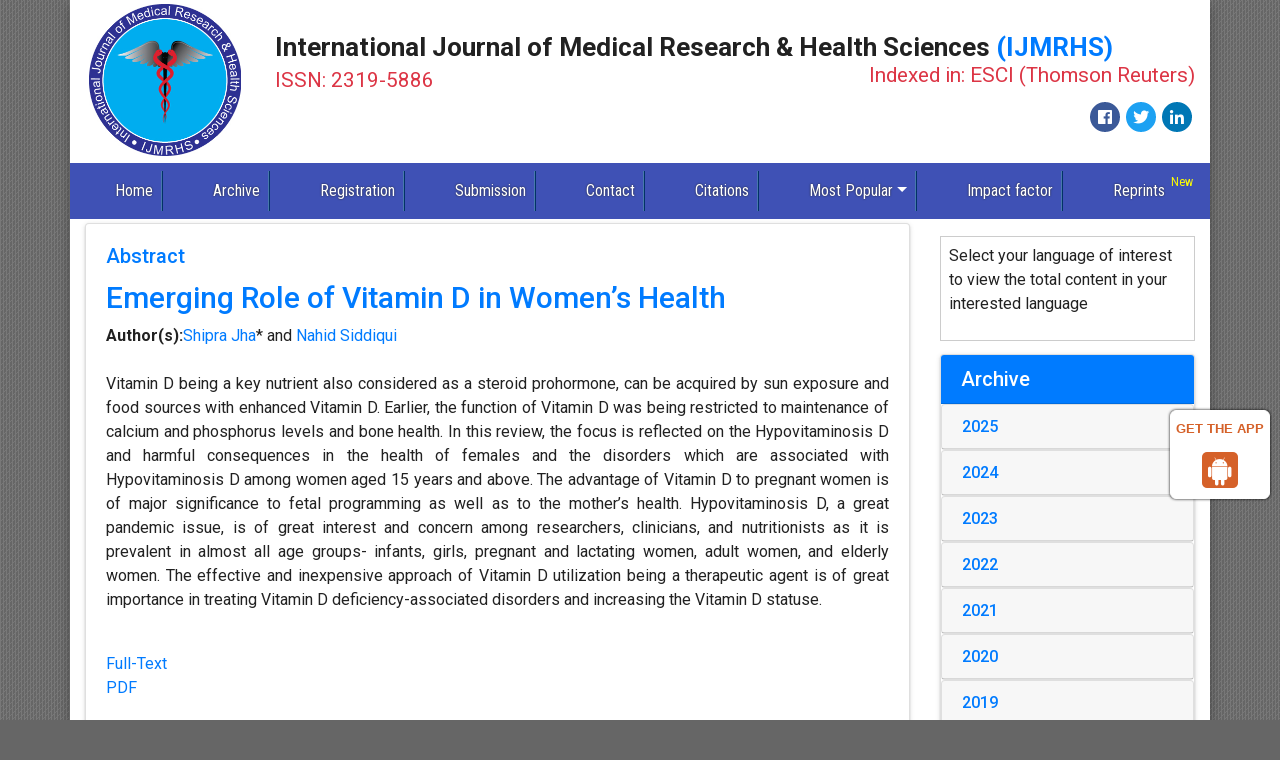

--- FILE ---
content_type: text/html; charset=UTF-8
request_url: https://www.ijmrhs.com/abstract/emerging-role-of-vitamin-d-in-womenrsquos-health-71682.html
body_size: 8052
content:
	<!DOCTYPE html>
<html lang="en">
<head>
<meta charset="utf-8">
<meta name="viewport" content="width=device-width, initial-scale=1, shrink-to-fit=no">
<meta http-equiv="x-ua-compatible" content="ie=edge">
<!-- Bootstrap CSS -->
<link rel="stylesheet" href="https://stackpath.bootstrapcdn.com/bootstrap/4.4.1/css/bootstrap.min.css">
<link rel="canonical" href="https://www.ijmrhs.com/abstract/emerging-role-of-vitamin-d-in-womenrsquos-health-71682.html">
<link rel="alternate" href="https://www.ijmrhs.com/abstract/emerging-role-of-vitamin-d-in-womenrsquos-health-71682.html" hreflang="en"/>
<meta http-equiv="Content-Type" content="text/html; charset=iso-8859-1">
<meta name="ROBOTS" content="INDEX,FOLLOW">
<meta name="googlebot" content="INDEX,FOLLOW">
<link href="https://fonts.googleapis.com/css?family=Roboto:100,100i,300,300i,400,400i,500,500i,700,700i,900,900i&amp;subset=cyrillic,cyrillic-ext,greek,greek-ext,latin-ext,vietnamese" rel="stylesheet">
<link href="https://fonts.googleapis.com/css?family=Roboto+Condensed:300,300i,400,400i,700,700i&amp;subset=cyrillic,cyrillic-ext,greek,greek-ext,latin-ext,vietnamese" rel="stylesheet">
<link rel="stylesheet" href="https://use.fontawesome.com/releases/v5.2.0/css/all.css">
<link rel="stylesheet" href="https://cdnjs.cloudflare.com/ajax/libs/font-awesome/4.7.0/css/font-awesome.min.css" />
<link rel="stylesheet" href="https://www.ijmrhs.com/css/global.css">
<link rel="stylesheet" href="https://www.ijmrhs.com/css/styles.css">
<!--<script>
  (function(i,s,o,g,r,a,m){i['GoogleAnalyticsObject']=r;i[r]=i[r]||function(){
  (i[r].q=i[r].q||[]).push(arguments)},i[r].l=1*new Date();a=s.createElement(o),
  m=s.getElementsByTagName(o)[0];a.async=1;a.src=g;m.parentNode.insertBefore(a,m)
  })(window,document,'script','//www.google-analytics.com/analytics.js','ga');

  ga('create', 'UA-89951841-2', 'www.ijmrhs.com');
  ga('send', 'pageview');

</script>-->
<!-- Google tag (gtag.js) -->
<script async src="https://www.googletagmanager.com/gtag/js?id=G-RJHB7X5SMP" type="5f187c457cf6aa88c2bace88-text/javascript"></script>
<script type="5f187c457cf6aa88c2bace88-text/javascript">
  window.dataLayer = window.dataLayer || [];
  function gtag(){dataLayer.push(arguments);}
  gtag('js', new Date());

  gtag('config', 'G-RJHB7X5SMP');
</script>

<script type="application/ld+json">
{
  "@context": "https://schema.org",
  "@type": "Organization",
  "url": "https://www.ijmrhs.com/",
  "logo": "https://www.ijmrhs.com/images/ijmrhslogo.jpg"
}
</script>
<style>
#target {position: absolute; top: 110px;}
</style> 

<meta name="google-site-verification" content="F32kcwbh3GH1HaIDYVkM9Fm-NGphTa4FF8NT1xgH9cI" />
<!--Get The App Icon-->
<div id="target">
<div><p>GET THE APP</p></div>
<a href="https://play.google.com/store/apps/details?id=com.journals.ijmrhs" target="_blank" id="getAppModel">
<div class="a_icon">
<span><i class="fa fa-android"></i></span>
</div>
</a>
<!-- <a href="#" id="getAppModel">
<div class="a_icon a_icon_1">
<span><i class="fa fa-apple" aria-hidden="true"></i></span>
</div>
</a> -->
</div>
<!--Get The App Icon-->
<!-- Facebook Pixel Code -->
<script type="5f187c457cf6aa88c2bace88-text/javascript">
!function(f,b,e,v,n,t,s){if(f.fbq)return;n=f.fbq=function(){n.callMethod?
n.callMethod.apply(n,arguments):n.queue.push(arguments)};if(!f._fbq)f._fbq=n;
n.push=n;n.loaded=!0;n.version='2.0';n.queue=[];t=b.createElement(e);t.async=!0;
t.src=v;s=b.getElementsByTagName(e)[0];s.parentNode.insertBefore(t,s)}(window,
document,'script','//connect.facebook.net/en_US/fbevents.js');

fbq('init', '297919997051754');
fbq('track', "PageView");

</script>
<!-- End Facebook Pixel Code --><title>Emerging Role of Vitamin D in Womenandrsquo;s Health | Abstract</title>    
<meta name="keywords" content="Shipra Jha, Nahid Siddiqui, Vitamin D, Hypovitaminosis D, Pregnancy, Obesity, Cancer, Vitamin D supplementation"/>
<meta name="description" content="Vitamin D being a key nutrient also considered as a steroid prohormone, can be acquired by sun exposure and food sources with enhanced Vitamin D. Earl.. "/>
<meta name="citation_publisher" content="International Journal of Medical Research & Health Sciences" />
<meta name="citation_journal_title" content="International Journal of Medical Research & Health Sciences">
<meta name="citation_title" content="Emerging Role of Vitamin D in Womenandrsquo;s Health">     
<meta name="citation_author" content="Shipra Jha" />
<meta name="citation_author" content="Nahid Siddiqui" />
<meta name="citation_year" content="2021">
<meta name="citation_volume" content="10">
<meta name="citation_issue" content="5">
<meta name="citation_issn" content="2319-5886">
<meta name="citation_publication_date" content="2021/05/25" />
<meta name="citation_firstpage" content="96">
<meta name="citation_lastpage" content="106">
<meta name="citation_abstract" content="Vitamin D being a key nutrient also considered as a steroid prohormone, can be acquired by sun exposure and food sources with enhanced Vitamin D. Earlier, the function of Vitamin D was being restricted to maintenance of calcium and phosphorus levels and bone health. In this review, the focus is reflected on the Hypovitaminosis D and harmful consequences in the health of females and the disorders which are associated with Hypovitaminosis D among women aged 15 years and above. The advantage of Vitamin D to pregnant women is of major significance to fetal programming as well as to the mother&rsquo;s health. Hypovitaminosis D, a great pandemic issue, is of great interest and concern among researchers, clinicians, and nutritionists as it is prevalent in almost all age groups- infants, girls, pregnant and lactating women, adult women, and elderly women. The effective and inexpensive approach of Vitamin D utilization being a therapeutic agent is of great importance in treating Vitamin D deficiency-associated disorders and increasing the Vitamin D statuse.">
<meta name="citation_fulltext_html_url" content="https://www.ijmrhs.com/medical-research/emerging-role-of-vitamin-d-in-womenrsquos-health-71682.html">
<meta name="citation_pdf_url" content="https://www.ijmrhs.com/medical-research/emerging-role-of-vitamin-d-in-womens-health.pdf">
<meta name="citation_abstract_html_url" content="https://www.ijmrhs.com/abstract/emerging-role-of-vitamin-d-in-womenrsquos-health-71682.html">
</head>
<body>
<div class="container p-0 shadow-8dp">
  <div class="container-fluid bg-white">
  <div class="row align-items-center justify-content-around">
    <div class="col-xs-12 col-sm-2"><a href="https://www.ijmrhs.com/" title="International Journal of Medical Research & Health Sciences"><img src="https://www.ijmrhs.com/images/ijmrhslogo.jpg" class="img-fluid p-1" alt="Logo"></a> </div>
    <div class="col-xs-12 col-sm-10">
      <h1 class="font-size-26 font-weight-bold">International Journal of Medical Research & Health Sciences <span class="text-primary">(IJMRHS)</span><br><small class="text-danger">ISSN: 2319-5886 <span class="float-right">Indexed in: ESCI (Thomson Reuters)</span></small> </h1>
			<nav class="nav social-icons justify-content-end">
				<a class="nav-link bg-facebook fab fa-facebook-f" href="https://www.facebook.com/profile.php?id=100089160829173" target="_blank"></a>
				<a class="nav-link bg-twitter fab fa-twitter" href="https://twitter.com/ijmrhs" target="_blank"></a>
        <a class="nav-link bg-linkedin fab fa-linkedin" href="https://www.linkedin.com/in/ijmrhs-editorijmrhs-a749b586/" target="_blank"></a>
			</nav>
    </div>
  </div>
</div>
<nav class="navbar navbar-expand-lg navbar-dark bg-indigo-500">
	<a class="navbar-brand d-block d-sm-none" href="#">Navbar</a>
	<button class="navbar-toggler" type="button" data-toggle="collapse" data-target="#main-nav" aria-controls="main-nav" aria-expanded="false" aria-label="Toggle navigation">
		<span class="navbar-toggler-icon"></span>
	</button>
<div>

</div>
  <div class="collapse navbar-collapse" id="main-nav">
    <ul class="navbar-nav custom-nav">
      <li class="nav-item active"> <a class="nav-link" href="https://www.ijmrhs.com/" title="Click here">Home</a> </li>
     <!-- <li class="nav-item"> <a class="nav-link" href="https://www.ijmrhs.com/current-issue/" title="Click here">Current Issue</a> </li> -->
      <li class="nav-item"> <a class="nav-link" href="https://www.ijmrhs.com/archive/" title="Click here">Archive</a> </li>
      <li class="nav-item"> <a class="nav-link" href="https://www.ijmrhs.com/registration/" title="Click here">Registration</a> </li>
      <li class="nav-item"> <a class="nav-link" href="https://www.scholarscentral.org/submissions/international-medical-research-health-sciences.html" title="Click here" target="_blank">Submission</a> </li>
      <li class="nav-item"> <a class="nav-link" href="https://www.ijmrhs.com/contact/" title="Click here">Contact</a> </li>
      <!-- <li class="nav-item"> <a class="nav-link" href="http://scholar.google.co.in/citations?user=ednA95IAAAAJ&hl=en" target="_blank" title="Click here">Citations</a> </li> -->
      <li class="nav-item"> <a class="nav-link" href="https://scholar.google.co.in/citations?hl=en&view_op=list_works&gmla=AJsN-F7sxJiKxKLAI2U9Hzr8sq0Rfm9qDlvOZd2onkyBjtZWdFJ1knOcSRq6wF0Do-3ykQYJiewYbxiy3fXU238bmdqI3f0aRg&user=UA8jpo8AAAAJ" target="_blank" title="Click here">Citations</a> </li>
      <li class="nav-item dropdown"> <a class="nav-link dropdown-toggle" href="#" id="mostPopular" data-toggle="dropdown" aria-haspopup="true" aria-expanded="false">Most Popular</a>
        <div class="dropdown-menu" aria-labelledby="mostPopular"> <a class="dropdown-item" href="http://www.scopemed.org/?jid=38&sec=mostd" target="_blank" title="Click here">Most Downloaded</a> <a class="dropdown-item" href="http://www.scopemed.org/?jid=38&sec=mosta&lng=" target="_blank" title="Click here">Most Accesed</a> </div>
      </li>
      <li class="nav-item"> <a class="nav-link" href="https://www.ijmrhs.com/impact-factor/" title="Click here">Impact factor</a> </li>
      <li class="nav-item"> <a class="nav-link" href="https://www.ijmrhs.com/reprints/" title="Click here">Reprints</a> 
        <span class="new"><blink>New</blink></span>
       </li>    
    </ul>
  </div>
</nav>  <div class="container-fluid py-1 bg-white">
    <div class="row">
      <div class="col-xs-12 col-sm-9">
        <div class="card shadow-2dp card-outline-secondary text-justify">
          <div class="card-body">
           <h5 class="card-title text-primary">Abstract</h5>
            <h1 class="font-size-30"><a href="emerging-role-of-vitamin-d-in-womenrsquos-health-71682.html" title="Emerging Role of Vitamin D in Women&rsquo;s Health">Emerging Role of Vitamin D in Women&rsquo;s Health</a></h1>
            <strong>Author(s):</strong><a href='https://www.ijmrhs.com/author/shipra-jha-6406' id='sty-cls'  title='Shipra Jha'>Shipra Jha</a>* and <a href='https://www.ijmrhs.com/author/nahid-siddiqui-6407' id='sty-cls'  title='Nahid Siddiqui'>Nahid Siddiqui</a><br />
            <br />
            <p>Vitamin D being a key nutrient also considered as a steroid prohormone, can be acquired by sun exposure and food sources with enhanced Vitamin D. Earlier, the function of Vitamin D was being restricted to maintenance of calcium and phosphorus levels and bone health. In this review, the focus is reflected on the Hypovitaminosis D and harmful consequences in the health of females and the disorders which are associated with Hypovitaminosis D among women aged 15 years and above. The advantage of Vitamin D to pregnant women is of major significance to fetal programming as well as to the mother&rsquo;s health. Hypovitaminosis D, a great pandemic issue, is of great interest and concern among researchers, clinicians, and nutritionists as it is prevalent in almost all age groups- infants, girls, pregnant and lactating women, adult women, and elderly women. The effective and inexpensive approach of Vitamin D utilization being a therapeutic agent is of great importance in treating Vitamin D deficiency-associated disorders and increasing the Vitamin D statuse.</p> <br>
             
            <ul class="list-inline blog-sidebar-tags">
				  				  <li><a href="https://www.ijmrhs.com/medical-research/emerging-role-of-vitamin-d-in-womenrsquos-health-71682.html" title="Full-Text" class="radius-50">Full-Text</a></li>
				  				  <li><a href="https://www.ijmrhs.com/medical-research/emerging-role-of-vitamin-d-in-womens-health.pdf" title="PDF" class="radius-50">PDF</a></li>
			</ul>            
          </div>
        </div>
      </div>
      <div class="col-xs-12 col-sm-3">
<!---------------------------------->
<div id="google_translate" >
					<p class="card-text">Select your language of interest to view the total content in your interested language</p>
					<div id="google_translate_element" align="center" ></div>
					<script type="5f187c457cf6aa88c2bace88-text/javascript">
					function googleTranslateElementInit() {
					new google.translate.TranslateElement( {
					pageLanguage: 'en'
					}, 'google_translate_element' );
					}
					</script> 
					<script src="https://translate.google.com/translate_a/element.js?cb=googleTranslateElementInit" type="5f187c457cf6aa88c2bace88-text/javascript"></script> 
		</div>
		<!--------------------------------------->

		<div class="card shadow-2dp mb-1">
		<h5 class="card-header bg-primary white">Archive</h5>
		<div id="accordion" role="tablist" aria-multiselectable="true">
								<div class="card">
					<div class="card-header" role="tab" id="2025">
						<h6 class="mb-0"><a data-toggle="collapse" data-parent="#accordion" href="#collapse1" aria-expanded="true" aria-controls="collapse1" title="Click here"> 2025 </a> </h6>
					</div>
					<div id="collapse1" class='collapse' role="tabpanel" aria-labelledby="
						2025">
												<div class="list-group list-group-flush">
							<a href="https://www.ijmrhs.com/archive/ijmrhs-volume-14-issue-5-year-2025.html " class="list-group-item list-group-item-action" title="Click here">
								Volume 14, Issue 5							</a>
						</div>
												<div class="list-group list-group-flush">
							<a href="https://www.ijmrhs.com/archive/ijmrhs-volume-14-issue-4-year-2025.html " class="list-group-item list-group-item-action" title="Click here">
								Volume 14, Issue 4							</a>
						</div>
												<div class="list-group list-group-flush">
							<a href="https://www.ijmrhs.com/archive/ijmrhs-volume-14-issue-3-year-2025.html " class="list-group-item list-group-item-action" title="Click here">
								Volume 14, Issue 3							</a>
						</div>
												<div class="list-group list-group-flush">
							<a href="https://www.ijmrhs.com/archive/ijmrhs-volume-14-issue-2-year-2025.html " class="list-group-item list-group-item-action" title="Click here">
								Volume 14, Issue 2							</a>
						</div>
												<div class="list-group list-group-flush">
							<a href="https://www.ijmrhs.com/archive/ijmrhs-volume-14-issue-1-year-2025.html " class="list-group-item list-group-item-action" title="Click here">
								Volume 14, Issue 1							</a>
						</div>
											</div>
				</div>
								<div class="card">
					<div class="card-header" role="tab" id="2024">
						<h6 class="mb-0"><a data-toggle="collapse" data-parent="#accordion" href="#collapse2" aria-expanded="true" aria-controls="collapse2" title="Click here"> 2024 </a> </h6>
					</div>
					<div id="collapse2" class='collapse' role="tabpanel" aria-labelledby="
						2024">
												<div class="list-group list-group-flush">
							<a href="https://www.ijmrhs.com/archive/ijmrhs-volume-13-issue-12-year-2024.html " class="list-group-item list-group-item-action" title="Click here">
								Volume 13, Issue 12							</a>
						</div>
												<div class="list-group list-group-flush">
							<a href="https://www.ijmrhs.com/archive/ijmrhs-volume-13-issue-7-year-2024.html " class="list-group-item list-group-item-action" title="Click here">
								Volume 13, Issue 7							</a>
						</div>
												<div class="list-group list-group-flush">
							<a href="https://www.ijmrhs.com/archive/ijmrhs-volume-13-issue-6-year-2024.html " class="list-group-item list-group-item-action" title="Click here">
								Volume 13, Issue 6							</a>
						</div>
												<div class="list-group list-group-flush">
							<a href="https://www.ijmrhs.com/archive/ijmrhs-volume-13-issue-5-year-2024.html " class="list-group-item list-group-item-action" title="Click here">
								Volume 13, Issue 5							</a>
						</div>
												<div class="list-group list-group-flush">
							<a href="https://www.ijmrhs.com/archive/ijmrhs-volume-13-issue-4-year-2024.html " class="list-group-item list-group-item-action" title="Click here">
								Volume 13, Issue 4							</a>
						</div>
												<div class="list-group list-group-flush">
							<a href="https://www.ijmrhs.com/archive/ijmrhs-volume-13-issue-3-year-2024.html " class="list-group-item list-group-item-action" title="Click here">
								Volume 13, Issue 3							</a>
						</div>
												<div class="list-group list-group-flush">
							<a href="https://www.ijmrhs.com/archive/ijmrhs-volume-13-issue-1-year-2024.html " class="list-group-item list-group-item-action" title="Click here">
								Volume 13, Issue 1							</a>
						</div>
											</div>
				</div>
								<div class="card">
					<div class="card-header" role="tab" id="2023">
						<h6 class="mb-0"><a data-toggle="collapse" data-parent="#accordion" href="#collapse3" aria-expanded="true" aria-controls="collapse3" title="Click here"> 2023 </a> </h6>
					</div>
					<div id="collapse3" class='collapse' role="tabpanel" aria-labelledby="
						2023">
												<div class="list-group list-group-flush">
							<a href="https://www.ijmrhs.com/archive/ijmrhs-volume-13-issue-4-year-2023.html " class="list-group-item list-group-item-action" title="Click here">
								Volume 13, Issue 4							</a>
						</div>
												<div class="list-group list-group-flush">
							<a href="https://www.ijmrhs.com/archive/ijmrhs-volume-12-issue-12-year-2023.html " class="list-group-item list-group-item-action" title="Click here">
								Volume 12, Issue 12							</a>
						</div>
												<div class="list-group list-group-flush">
							<a href="https://www.ijmrhs.com/archive/ijmrhs-volume-12-issue-10-year-2023.html " class="list-group-item list-group-item-action" title="Click here">
								Volume 12, Issue 10							</a>
						</div>
												<div class="list-group list-group-flush">
							<a href="https://www.ijmrhs.com/archive/ijmrhs-volume-12-issue-9-year-2023.html " class="list-group-item list-group-item-action" title="Click here">
								Volume 12, Issue 9							</a>
						</div>
												<div class="list-group list-group-flush">
							<a href="https://www.ijmrhs.com/archive/ijmrhs-volume-12-issue-8-year-2023.html " class="list-group-item list-group-item-action" title="Click here">
								Volume 12, Issue 8							</a>
						</div>
												<div class="list-group list-group-flush">
							<a href="https://www.ijmrhs.com/archive/ijmrhs-volume-12-issue-7-year-2023.html " class="list-group-item list-group-item-action" title="Click here">
								Volume 12, Issue 7							</a>
						</div>
												<div class="list-group list-group-flush">
							<a href="https://www.ijmrhs.com/archive/ijmrhs-volume-12-issue-6-year-2023.html " class="list-group-item list-group-item-action" title="Click here">
								Volume 12, Issue 6							</a>
						</div>
												<div class="list-group list-group-flush">
							<a href="https://www.ijmrhs.com/archive/ijmrhs-volume-12-issue-5-year-2023.html " class="list-group-item list-group-item-action" title="Click here">
								Volume 12, Issue 5							</a>
						</div>
												<div class="list-group list-group-flush">
							<a href="https://www.ijmrhs.com/archive/ijmrhs-volume-12-issue-4-year-2023.html " class="list-group-item list-group-item-action" title="Click here">
								Volume 12, Issue 4							</a>
						</div>
												<div class="list-group list-group-flush">
							<a href="https://www.ijmrhs.com/archive/ijmrhs-volume-12-issue-3-year-2023.html " class="list-group-item list-group-item-action" title="Click here">
								Volume 12, Issue 3							</a>
						</div>
												<div class="list-group list-group-flush">
							<a href="https://www.ijmrhs.com/archive/ijmrhs-volume-12-issue-2-year-2023.html " class="list-group-item list-group-item-action" title="Click here">
								Volume 12, Issue 2							</a>
						</div>
												<div class="list-group list-group-flush">
							<a href="https://www.ijmrhs.com/archive/ijmrhs-volume-12-issue-1-year-2023.html " class="list-group-item list-group-item-action" title="Click here">
								Volume 12, Issue 1							</a>
						</div>
											</div>
				</div>
								<div class="card">
					<div class="card-header" role="tab" id="2022">
						<h6 class="mb-0"><a data-toggle="collapse" data-parent="#accordion" href="#collapse4" aria-expanded="true" aria-controls="collapse4" title="Click here"> 2022 </a> </h6>
					</div>
					<div id="collapse4" class='collapse' role="tabpanel" aria-labelledby="
						2022">
												<div class="list-group list-group-flush">
							<a href="https://www.ijmrhs.com/archive/ijmrhs-volume-11-issue-12-year-2022.html " class="list-group-item list-group-item-action" title="Click here">
								Volume 11, Issue 12							</a>
						</div>
												<div class="list-group list-group-flush">
							<a href="https://www.ijmrhs.com/archive/ijmrhs-volume-11-issue-11-year-2022.html " class="list-group-item list-group-item-action" title="Click here">
								Volume 11, Issue 11							</a>
						</div>
												<div class="list-group list-group-flush">
							<a href="https://www.ijmrhs.com/archive/ijmrhs-volume-11-issue-10-year-2022.html " class="list-group-item list-group-item-action" title="Click here">
								Volume 11, Issue 10							</a>
						</div>
												<div class="list-group list-group-flush">
							<a href="https://www.ijmrhs.com/archive/ijmrhs-volume-11-issue-9-year-2022.html " class="list-group-item list-group-item-action" title="Click here">
								Volume 11, Issue 9							</a>
						</div>
												<div class="list-group list-group-flush">
							<a href="https://www.ijmrhs.com/archive/ijmrhs-volume-11-issue-8-year-2022.html " class="list-group-item list-group-item-action" title="Click here">
								Volume 11, Issue 8							</a>
						</div>
												<div class="list-group list-group-flush">
							<a href="https://www.ijmrhs.com/archive/ijmrhs-volume-11-issue-7-year-2022.html " class="list-group-item list-group-item-action" title="Click here">
								Volume 11, Issue 7							</a>
						</div>
												<div class="list-group list-group-flush">
							<a href="https://www.ijmrhs.com/archive/ijmrhs-volume-11-issue-6-year-2022.html " class="list-group-item list-group-item-action" title="Click here">
								Volume 11, Issue 6							</a>
						</div>
												<div class="list-group list-group-flush">
							<a href="https://www.ijmrhs.com/archive/ijmrhs-volume-11-issue-5-year-2022.html " class="list-group-item list-group-item-action" title="Click here">
								Volume 11, Issue 5							</a>
						</div>
												<div class="list-group list-group-flush">
							<a href="https://www.ijmrhs.com/archive/ijmrhs-volume-11-issue-4-year-2022.html " class="list-group-item list-group-item-action" title="Click here">
								Volume 11, Issue 4							</a>
						</div>
												<div class="list-group list-group-flush">
							<a href="https://www.ijmrhs.com/archive/ijmrhs-volume-11-issue-3-year-2022.html " class="list-group-item list-group-item-action" title="Click here">
								Volume 11, Issue 3							</a>
						</div>
												<div class="list-group list-group-flush">
							<a href="https://www.ijmrhs.com/archive/ijmrhs-volume-11-issue-2-year-2022.html " class="list-group-item list-group-item-action" title="Click here">
								Volume 11, Issue 2							</a>
						</div>
												<div class="list-group list-group-flush">
							<a href="https://www.ijmrhs.com/archive/ijmrhs-volume-11-issue-1-year-2022.html " class="list-group-item list-group-item-action" title="Click here">
								Volume 11, Issue 1							</a>
						</div>
												<div class="list-group list-group-flush">
							<a href="https://www.ijmrhs.com/archive/ijmrhs-volume-0-issue-0-year-2022.html " class="list-group-item list-group-item-action" title="Click here">
								Medical Research and One Health Approach							</a>
						</div>
											</div>
				</div>
								<div class="card">
					<div class="card-header" role="tab" id="2021">
						<h6 class="mb-0"><a data-toggle="collapse" data-parent="#accordion" href="#collapse5" aria-expanded="true" aria-controls="collapse5" title="Click here"> 2021 </a> </h6>
					</div>
					<div id="collapse5" class='collapse' role="tabpanel" aria-labelledby="
						2021">
												<div class="list-group list-group-flush">
							<a href="https://www.ijmrhs.com/archive/ijmrhs-volume-10-issue-12-year-2021.html " class="list-group-item list-group-item-action" title="Click here">
								Volume 10, Issue 12							</a>
						</div>
												<div class="list-group list-group-flush">
							<a href="https://www.ijmrhs.com/archive/ijmrhs-volume-10-issue-11-year-2021.html " class="list-group-item list-group-item-action" title="Click here">
								Volume 10, Issue 11							</a>
						</div>
												<div class="list-group list-group-flush">
							<a href="https://www.ijmrhs.com/archive/ijmrhs-volume-10-issue-10-year-2021.html " class="list-group-item list-group-item-action" title="Click here">
								Volume 10, Issue 10							</a>
						</div>
												<div class="list-group list-group-flush">
							<a href="https://www.ijmrhs.com/archive/ijmrhs-volume-10-issue-9-year-2021.html " class="list-group-item list-group-item-action" title="Click here">
								Volume 10, Issue 9							</a>
						</div>
												<div class="list-group list-group-flush">
							<a href="https://www.ijmrhs.com/archive/ijmrhs-volume-10-issue-8-year-2021.html " class="list-group-item list-group-item-action" title="Click here">
								Volume 10, Issue 8							</a>
						</div>
												<div class="list-group list-group-flush">
							<a href="https://www.ijmrhs.com/archive/ijmrhs-volume-10-issue-7-year-2021.html " class="list-group-item list-group-item-action" title="Click here">
								Volume 10, Issue 7							</a>
						</div>
												<div class="list-group list-group-flush">
							<a href="https://www.ijmrhs.com/archive/ijmrhs-volume-10-issue-6-year-2021.html " class="list-group-item list-group-item-action" title="Click here">
								Volume 10, Issue 6							</a>
						</div>
												<div class="list-group list-group-flush">
							<a href="https://www.ijmrhs.com/archive/ijmrhs-volume-10-issue-5-year-2021.html " class="list-group-item list-group-item-action" title="Click here">
								Volume 10, Issue 5							</a>
						</div>
												<div class="list-group list-group-flush">
							<a href="https://www.ijmrhs.com/archive/ijmrhs-volume-10-issue-4-year-2021.html " class="list-group-item list-group-item-action" title="Click here">
								Volume 10, Issue 4							</a>
						</div>
												<div class="list-group list-group-flush">
							<a href="https://www.ijmrhs.com/archive/ijmrhs-volume-10-issue-3-year-2021.html " class="list-group-item list-group-item-action" title="Click here">
								Volume 10, Issue 3							</a>
						</div>
												<div class="list-group list-group-flush">
							<a href="https://www.ijmrhs.com/archive/ijmrhs-volume-10-issue-2-year-2021.html " class="list-group-item list-group-item-action" title="Click here">
								Volume 10, Issue 2							</a>
						</div>
												<div class="list-group list-group-flush">
							<a href="https://www.ijmrhs.com/archive/ijmrhs-volume-10-issue-1-year-2021.html " class="list-group-item list-group-item-action" title="Click here">
								Volume 10, Issue 1							</a>
						</div>
												<div class="list-group list-group-flush">
							<a href="https://www.ijmrhs.com/archive/ijmrhs-volume-0-issue-0-year-2021.html " class="list-group-item list-group-item-action" title="Click here">
								Women Health and Gynaecology							</a>
						</div>
												<div class="list-group list-group-flush">
							<a href="https://www.ijmrhs.com/archive/ijmrhs-volume-0-issue-0-year-2021.html " class="list-group-item list-group-item-action" title="Click here">
								Medical Research and One Health Approach							</a>
						</div>
											</div>
				</div>
								<div class="card">
					<div class="card-header" role="tab" id="2020">
						<h6 class="mb-0"><a data-toggle="collapse" data-parent="#accordion" href="#collapse6" aria-expanded="true" aria-controls="collapse6" title="Click here"> 2020 </a> </h6>
					</div>
					<div id="collapse6" class='collapse' role="tabpanel" aria-labelledby="
						2020">
												<div class="list-group list-group-flush">
							<a href="https://www.ijmrhs.com/archive/ijmrhs-volume-9-issue-12-year-2020.html " class="list-group-item list-group-item-action" title="Click here">
								Volume 9, Issue 12							</a>
						</div>
												<div class="list-group list-group-flush">
							<a href="https://www.ijmrhs.com/archive/ijmrhs-volume-9-issue-11-year-2020.html " class="list-group-item list-group-item-action" title="Click here">
								Volume 9, Issue 11							</a>
						</div>
												<div class="list-group list-group-flush">
							<a href="https://www.ijmrhs.com/archive/ijmrhs-volume-9-issue-10-year-2020.html " class="list-group-item list-group-item-action" title="Click here">
								Volume 9, Issue 10							</a>
						</div>
												<div class="list-group list-group-flush">
							<a href="https://www.ijmrhs.com/archive/ijmrhs-volume-9-issue-9-year-2020.html " class="list-group-item list-group-item-action" title="Click here">
								Volume 9, Issue 9							</a>
						</div>
												<div class="list-group list-group-flush">
							<a href="https://www.ijmrhs.com/archive/ijmrhs-volume-9-issue-8-year-2020.html " class="list-group-item list-group-item-action" title="Click here">
								Volume 9, Issue 8							</a>
						</div>
												<div class="list-group list-group-flush">
							<a href="https://www.ijmrhs.com/archive/ijmrhs-volume-9-issue-7-year-2020.html " class="list-group-item list-group-item-action" title="Click here">
								Volume 9, Issue 7							</a>
						</div>
												<div class="list-group list-group-flush">
							<a href="https://www.ijmrhs.com/archive/ijmrhs-volume-9-issue-6-year-2020.html " class="list-group-item list-group-item-action" title="Click here">
								Volume 9, Issue 6							</a>
						</div>
												<div class="list-group list-group-flush">
							<a href="https://www.ijmrhs.com/archive/ijmrhs-volume-9-issue-5-year-2020.html " class="list-group-item list-group-item-action" title="Click here">
								Volume 9, Issue 5							</a>
						</div>
												<div class="list-group list-group-flush">
							<a href="https://www.ijmrhs.com/archive/ijmrhs-volume-9-issue-4-year-2020.html " class="list-group-item list-group-item-action" title="Click here">
								Volume 9, Issue 4							</a>
						</div>
												<div class="list-group list-group-flush">
							<a href="https://www.ijmrhs.com/archive/ijmrhs-volume-9-issue-3-year-2020.html " class="list-group-item list-group-item-action" title="Click here">
								Volume 9, Issue 3							</a>
						</div>
												<div class="list-group list-group-flush">
							<a href="https://www.ijmrhs.com/archive/ijmrhs-volume-9-issue-2-year-2020.html " class="list-group-item list-group-item-action" title="Click here">
								Volume 9, Issue 2							</a>
						</div>
												<div class="list-group list-group-flush">
							<a href="https://www.ijmrhs.com/archive/ijmrhs-volume-9-issue-1-year-2020.html " class="list-group-item list-group-item-action" title="Click here">
								Volume 9, Issue 1							</a>
						</div>
											</div>
				</div>
								<div class="card">
					<div class="card-header" role="tab" id="2019">
						<h6 class="mb-0"><a data-toggle="collapse" data-parent="#accordion" href="#collapse7" aria-expanded="true" aria-controls="collapse7" title="Click here"> 2019 </a> </h6>
					</div>
					<div id="collapse7" class='collapse' role="tabpanel" aria-labelledby="
						2019">
												<div class="list-group list-group-flush">
							<a href="https://www.ijmrhs.com/archive/ijmrhs-volume-8-issue-12-year-2019.html " class="list-group-item list-group-item-action" title="Click here">
								Volume 8, Issue 12							</a>
						</div>
												<div class="list-group list-group-flush">
							<a href="https://www.ijmrhs.com/archive/ijmrhs-volume-8-issue-11-year-2019.html " class="list-group-item list-group-item-action" title="Click here">
								Volume 8, Issue 11							</a>
						</div>
												<div class="list-group list-group-flush">
							<a href="https://www.ijmrhs.com/archive/ijmrhs-volume-8-issue-10-year-2019.html " class="list-group-item list-group-item-action" title="Click here">
								Volume 8, Issue 10							</a>
						</div>
												<div class="list-group list-group-flush">
							<a href="https://www.ijmrhs.com/archive/ijmrhs-volume-8-issue-9-year-2019.html " class="list-group-item list-group-item-action" title="Click here">
								Volume 8, Issue 9							</a>
						</div>
												<div class="list-group list-group-flush">
							<a href="https://www.ijmrhs.com/archive/ijmrhs-volume-8-issue-8-year-2019.html " class="list-group-item list-group-item-action" title="Click here">
								Volume 8, Issue 8							</a>
						</div>
												<div class="list-group list-group-flush">
							<a href="https://www.ijmrhs.com/archive/ijmrhs-volume-8-issue-7-year-2019.html " class="list-group-item list-group-item-action" title="Click here">
								Volume 8, Issue 7							</a>
						</div>
												<div class="list-group list-group-flush">
							<a href="https://www.ijmrhs.com/archive/ijmrhs-volume-8-issue-6-year-2019.html " class="list-group-item list-group-item-action" title="Click here">
								Volume 8, Issue 6							</a>
						</div>
												<div class="list-group list-group-flush">
							<a href="https://www.ijmrhs.com/archive/ijmrhs-volume-8-issue-5-year-2019.html " class="list-group-item list-group-item-action" title="Click here">
								Volume 8, Issue 5							</a>
						</div>
												<div class="list-group list-group-flush">
							<a href="https://www.ijmrhs.com/archive/ijmrhs-volume-8-issue-4-year-2019.html " class="list-group-item list-group-item-action" title="Click here">
								Volume 8, Issue 4							</a>
						</div>
												<div class="list-group list-group-flush">
							<a href="https://www.ijmrhs.com/archive/ijmrhs-volume-8-issue-3-year-2019.html " class="list-group-item list-group-item-action" title="Click here">
								Volume 8, Issue 3							</a>
						</div>
												<div class="list-group list-group-flush">
							<a href="https://www.ijmrhs.com/archive/ijmrhs-volume-8-issue-2-year-2019.html " class="list-group-item list-group-item-action" title="Click here">
								Volume 8, Issue 2							</a>
						</div>
												<div class="list-group list-group-flush">
							<a href="https://www.ijmrhs.com/archive/ijmrhs-volume-8-issue-1-year-2019.html " class="list-group-item list-group-item-action" title="Click here">
								Volume 8, Issue 1							</a>
						</div>
											</div>
				</div>
								<div class="card">
					<div class="card-header" role="tab" id="2018">
						<h6 class="mb-0"><a data-toggle="collapse" data-parent="#accordion" href="#collapse8" aria-expanded="true" aria-controls="collapse8" title="Click here"> 2018 </a> </h6>
					</div>
					<div id="collapse8" class='collapse' role="tabpanel" aria-labelledby="
						2018">
												<div class="list-group list-group-flush">
							<a href="https://www.ijmrhs.com/archive/ijmrhs-volume-7-issue-12-year-2018.html " class="list-group-item list-group-item-action" title="Click here">
								Volume 7, Issue 12							</a>
						</div>
												<div class="list-group list-group-flush">
							<a href="https://www.ijmrhs.com/archive/ijmrhs-volume-7-issue-11-year-2018.html " class="list-group-item list-group-item-action" title="Click here">
								Volume 7, Issue 11							</a>
						</div>
												<div class="list-group list-group-flush">
							<a href="https://www.ijmrhs.com/archive/ijmrhs-volume-7-issue-10-year-2018.html " class="list-group-item list-group-item-action" title="Click here">
								Volume 7, Issue 10							</a>
						</div>
												<div class="list-group list-group-flush">
							<a href="https://www.ijmrhs.com/archive/ijmrhs-volume-7-issue-9-year-2018.html " class="list-group-item list-group-item-action" title="Click here">
								Volume 7, Issue 9							</a>
						</div>
												<div class="list-group list-group-flush">
							<a href="https://www.ijmrhs.com/archive/ijmrhs-volume-7-issue-8-year-2018.html " class="list-group-item list-group-item-action" title="Click here">
								Volume 7, Issue 8							</a>
						</div>
												<div class="list-group list-group-flush">
							<a href="https://www.ijmrhs.com/archive/ijmrhs-volume-7-issue-7-year-2018.html " class="list-group-item list-group-item-action" title="Click here">
								Volume 7, Issue 7							</a>
						</div>
												<div class="list-group list-group-flush">
							<a href="https://www.ijmrhs.com/archive/ijmrhs-volume-7-issue-6-year-2018.html " class="list-group-item list-group-item-action" title="Click here">
								Volume 7, Issue 6							</a>
						</div>
												<div class="list-group list-group-flush">
							<a href="https://www.ijmrhs.com/archive/ijmrhs-volume-7-issue-5-year-2018.html " class="list-group-item list-group-item-action" title="Click here">
								Volume 7, Issue 5							</a>
						</div>
												<div class="list-group list-group-flush">
							<a href="https://www.ijmrhs.com/archive/ijmrhs-volume-7-issue-4-year-2018.html " class="list-group-item list-group-item-action" title="Click here">
								Volume 7, Issue 4							</a>
						</div>
												<div class="list-group list-group-flush">
							<a href="https://www.ijmrhs.com/archive/ijmrhs-volume-7-issue-3-year-2018.html " class="list-group-item list-group-item-action" title="Click here">
								Volume 7, Issue 3							</a>
						</div>
												<div class="list-group list-group-flush">
							<a href="https://www.ijmrhs.com/archive/ijmrhs-volume-7-issue-2-year-2018.html " class="list-group-item list-group-item-action" title="Click here">
								Volume 7, Issue 2							</a>
						</div>
												<div class="list-group list-group-flush">
							<a href="https://www.ijmrhs.com/archive/ijmrhs-volume-7-issue-1-year-2018.html " class="list-group-item list-group-item-action" title="Click here">
								Volume 7, Issue 1							</a>
						</div>
											</div>
				</div>
								<div class="card">
					<div class="card-header" role="tab" id="2017">
						<h6 class="mb-0"><a data-toggle="collapse" data-parent="#accordion" href="#collapse9" aria-expanded="true" aria-controls="collapse9" title="Click here"> 2017 </a> </h6>
					</div>
					<div id="collapse9" class='collapse' role="tabpanel" aria-labelledby="
						2017">
												<div class="list-group list-group-flush">
							<a href="https://www.ijmrhs.com/archive/ijmrhs-volume-6-issue-12-year-2017.html " class="list-group-item list-group-item-action" title="Click here">
								Volume 6, Issue 12							</a>
						</div>
												<div class="list-group list-group-flush">
							<a href="https://www.ijmrhs.com/archive/ijmrhs-volume-6-issue-11-year-2017.html " class="list-group-item list-group-item-action" title="Click here">
								Volume 6, Issue 11							</a>
						</div>
												<div class="list-group list-group-flush">
							<a href="https://www.ijmrhs.com/archive/ijmrhs-volume-6-issue-10-year-2017.html " class="list-group-item list-group-item-action" title="Click here">
								Volume 6, Issue 10							</a>
						</div>
												<div class="list-group list-group-flush">
							<a href="https://www.ijmrhs.com/archive/ijmrhs-volume-6-issue-9-year-2017.html " class="list-group-item list-group-item-action" title="Click here">
								Volume 6, Issue 9							</a>
						</div>
												<div class="list-group list-group-flush">
							<a href="https://www.ijmrhs.com/archive/ijmrhs-volume-6-issue-8-year-2017.html " class="list-group-item list-group-item-action" title="Click here">
								Volume 6, Issue 8							</a>
						</div>
												<div class="list-group list-group-flush">
							<a href="https://www.ijmrhs.com/archive/ijmrhs-volume-6-issue-7-year-2017.html " class="list-group-item list-group-item-action" title="Click here">
								Volume 6, Issue 7							</a>
						</div>
												<div class="list-group list-group-flush">
							<a href="https://www.ijmrhs.com/archive/ijmrhs-volume-6-issue-6-year-2017.html " class="list-group-item list-group-item-action" title="Click here">
								Volume 6, Issue 6							</a>
						</div>
												<div class="list-group list-group-flush">
							<a href="https://www.ijmrhs.com/archive/ijmrhs-volume-6-issue-5-year-2017.html " class="list-group-item list-group-item-action" title="Click here">
								Volume 6, Issue 5							</a>
						</div>
												<div class="list-group list-group-flush">
							<a href="https://www.ijmrhs.com/archive/ijmrhs-volume-6-issue-4-year-2017.html " class="list-group-item list-group-item-action" title="Click here">
								Volume 6, Issue 4							</a>
						</div>
												<div class="list-group list-group-flush">
							<a href="https://www.ijmrhs.com/archive/ijmrhs-volume-6-issue-3-year-2017.html " class="list-group-item list-group-item-action" title="Click here">
								Volume 6, Issue 3							</a>
						</div>
												<div class="list-group list-group-flush">
							<a href="https://www.ijmrhs.com/archive/ijmrhs-volume-6-issue-2-year-2017.html " class="list-group-item list-group-item-action" title="Click here">
								Volume 6, Issue 2							</a>
						</div>
												<div class="list-group list-group-flush">
							<a href="https://www.ijmrhs.com/archive/ijmrhs-volume-6-issue-1-year-2017.html " class="list-group-item list-group-item-action" title="Click here">
								Volume 6, Issue 1							</a>
						</div>
											</div>
				</div>
								<div class="card">
					<div class="card-header" role="tab" id="2016">
						<h6 class="mb-0"><a data-toggle="collapse" data-parent="#accordion" href="#collapse10" aria-expanded="true" aria-controls="collapse10" title="Click here"> 2016 </a> </h6>
					</div>
					<div id="collapse10" class='collapse' role="tabpanel" aria-labelledby="
						2016">
												<div class="list-group list-group-flush">
							<a href="https://www.ijmrhs.com/archive/ijmrhs-volume-5-issue-12-year-2016.html " class="list-group-item list-group-item-action" title="Click here">
								Volume 5, Issue 12							</a>
						</div>
												<div class="list-group list-group-flush">
							<a href="https://www.ijmrhs.com/archive/ijmrhs-volume-5-issue-11-year-2016.html " class="list-group-item list-group-item-action" title="Click here">
								Volume 5, Issue 11							</a>
						</div>
												<div class="list-group list-group-flush">
							<a href="https://www.ijmrhs.com/archive/ijmrhs-volume-5-issue-10-year-2016.html " class="list-group-item list-group-item-action" title="Click here">
								Volume 5, Issue 10							</a>
						</div>
												<div class="list-group list-group-flush">
							<a href="https://www.ijmrhs.com/archive/ijmrhs-volume-5-issue-9-year-2016.html " class="list-group-item list-group-item-action" title="Click here">
								Volume 5, Issue 9							</a>
						</div>
												<div class="list-group list-group-flush">
							<a href="https://www.ijmrhs.com/archive/ijmrhs-volume-5-issue-8-year-2016.html " class="list-group-item list-group-item-action" title="Click here">
								Volume 5, Issue 8							</a>
						</div>
												<div class="list-group list-group-flush">
							<a href="https://www.ijmrhs.com/archive/ijmrhs-volume-5-issue-7-year-2016.html " class="list-group-item list-group-item-action" title="Click here">
								Volume 5, Issue 7							</a>
						</div>
												<div class="list-group list-group-flush">
							<a href="https://www.ijmrhs.com/archive/ijmrhs-volume-5-issue-6-year-2016.html " class="list-group-item list-group-item-action" title="Click here">
								Volume 5, Issue 6							</a>
						</div>
												<div class="list-group list-group-flush">
							<a href="https://www.ijmrhs.com/archive/ijmrhs-volume-5-issue-5-year-2016.html " class="list-group-item list-group-item-action" title="Click here">
								Volume 5, Issue 5							</a>
						</div>
												<div class="list-group list-group-flush">
							<a href="https://www.ijmrhs.com/archive/ijmrhs-volume-5-issue-4-year-2016.html " class="list-group-item list-group-item-action" title="Click here">
								Volume 5, Issue 4							</a>
						</div>
												<div class="list-group list-group-flush">
							<a href="https://www.ijmrhs.com/archive/ijmrhs-volume-5-issue-3-year-2016.html " class="list-group-item list-group-item-action" title="Click here">
								Volume 5, Issue 3							</a>
						</div>
												<div class="list-group list-group-flush">
							<a href="https://www.ijmrhs.com/archive/ijmrhs-volume-5-issue-2-year-2016.html " class="list-group-item list-group-item-action" title="Click here">
								Volume 5, Issue 2							</a>
						</div>
												<div class="list-group list-group-flush">
							<a href="https://www.ijmrhs.com/archive/ijmrhs-volume-5-issue-1-year-2016.html " class="list-group-item list-group-item-action" title="Click here">
								Volume 5, Issue 1							</a>
						</div>
												<div class="list-group list-group-flush">
							<a href="https://www.ijmrhs.com/archive/ijmrhs-volume-0-issue-0-year-2016.html " class="list-group-item list-group-item-action" title="Click here">
								Psychology: Challenges and Current Research							</a>
						</div>
												<div class="list-group list-group-flush">
							<a href="https://www.ijmrhs.com/archive/ijmrhs-volume-0-issue-0-year-2016.html " class="list-group-item list-group-item-action" title="Click here">
								Nursing and Healthcare: Current Scenario and Future Development							</a>
						</div>
												<div class="list-group list-group-flush">
							<a href="https://www.ijmrhs.com/archive/ijmrhs-volume-0-issue-0-year-2016.html " class="list-group-item list-group-item-action" title="Click here">
								Medical Science and Healthcare: Current Scenario and Future Development							</a>
						</div>
											</div>
				</div>
								<div class="card">
					<div class="card-header" role="tab" id="2015">
						<h6 class="mb-0"><a data-toggle="collapse" data-parent="#accordion" href="#collapse11" aria-expanded="true" aria-controls="collapse11" title="Click here"> 2015 </a> </h6>
					</div>
					<div id="collapse11" class='collapse' role="tabpanel" aria-labelledby="
						2015">
												<div class="list-group list-group-flush">
							<a href="https://www.ijmrhs.com/archive/ijmrhs-volume-4-issue-4-year-2015.html " class="list-group-item list-group-item-action" title="Click here">
								Volume 4, Issue 4							</a>
						</div>
												<div class="list-group list-group-flush">
							<a href="https://www.ijmrhs.com/archive/ijmrhs-volume-4-issue-3-year-2015.html " class="list-group-item list-group-item-action" title="Click here">
								Volume 4, Issue 3							</a>
						</div>
												<div class="list-group list-group-flush">
							<a href="https://www.ijmrhs.com/archive/ijmrhs-volume-4-issue-2-year-2015.html " class="list-group-item list-group-item-action" title="Click here">
								Volume 4, Issue 2							</a>
						</div>
												<div class="list-group list-group-flush">
							<a href="https://www.ijmrhs.com/archive/ijmrhs-volume-4-issue-1-year-2015.html " class="list-group-item list-group-item-action" title="Click here">
								Volume 4, Issue 1							</a>
						</div>
											</div>
				</div>
								<div class="card">
					<div class="card-header" role="tab" id="2014">
						<h6 class="mb-0"><a data-toggle="collapse" data-parent="#accordion" href="#collapse12" aria-expanded="true" aria-controls="collapse12" title="Click here"> 2014 </a> </h6>
					</div>
					<div id="collapse12" class='collapse' role="tabpanel" aria-labelledby="
						2014">
												<div class="list-group list-group-flush">
							<a href="https://www.ijmrhs.com/archive/ijmrhs-volume-3-issue-4-year-2014.html " class="list-group-item list-group-item-action" title="Click here">
								Volume 3, Issue 4							</a>
						</div>
												<div class="list-group list-group-flush">
							<a href="https://www.ijmrhs.com/archive/ijmrhs-volume-3-issue-3-year-2014.html " class="list-group-item list-group-item-action" title="Click here">
								Volume 3, Issue 3							</a>
						</div>
												<div class="list-group list-group-flush">
							<a href="https://www.ijmrhs.com/archive/ijmrhs-volume-3-issue-2-year-2014.html " class="list-group-item list-group-item-action" title="Click here">
								Volume 3, Issue 2							</a>
						</div>
												<div class="list-group list-group-flush">
							<a href="https://www.ijmrhs.com/archive/ijmrhs-volume-3-issue-1-year-2014.html " class="list-group-item list-group-item-action" title="Click here">
								Volume 3, Issue 1							</a>
						</div>
											</div>
				</div>
								<div class="card">
					<div class="card-header" role="tab" id="2013">
						<h6 class="mb-0"><a data-toggle="collapse" data-parent="#accordion" href="#collapse13" aria-expanded="true" aria-controls="collapse13" title="Click here"> 2013 </a> </h6>
					</div>
					<div id="collapse13" class='collapse' role="tabpanel" aria-labelledby="
						2013">
												<div class="list-group list-group-flush">
							<a href="https://www.ijmrhs.com/archive/ijmrhs-volume-2-issue-4-year-2013.html " class="list-group-item list-group-item-action" title="Click here">
								Volume 2, Issue 4							</a>
						</div>
												<div class="list-group list-group-flush">
							<a href="https://www.ijmrhs.com/archive/ijmrhs-volume-2-issue-3-year-2013.html " class="list-group-item list-group-item-action" title="Click here">
								Volume 2, Issue 3							</a>
						</div>
												<div class="list-group list-group-flush">
							<a href="https://www.ijmrhs.com/archive/ijmrhs-volume-2-issue-2-year-2013.html " class="list-group-item list-group-item-action" title="Click here">
								Volume 2, Issue 2							</a>
						</div>
												<div class="list-group list-group-flush">
							<a href="https://www.ijmrhs.com/archive/ijmrhs-volume-2-issue-1-year-2013.html " class="list-group-item list-group-item-action" title="Click here">
								Volume 2, Issue 1							</a>
						</div>
											</div>
				</div>
								<div class="card">
					<div class="card-header" role="tab" id="2012">
						<h6 class="mb-0"><a data-toggle="collapse" data-parent="#accordion" href="#collapse14" aria-expanded="true" aria-controls="collapse14" title="Click here"> 2012 </a> </h6>
					</div>
					<div id="collapse14" class='collapse' role="tabpanel" aria-labelledby="
						2012">
												<div class="list-group list-group-flush">
							<a href="https://www.ijmrhs.com/archive/ijmrhs-volume-1-issue-1-year-2012.html " class="list-group-item list-group-item-action" title="Click here">
								Volume 1, Issue 1							</a>
						</div>
											</div>
				</div>
							</div>
	</div>
	
	<!------qrcode--------->    
<div class="card shadow-sm sidebar mb-3">
    <div class="list-group list-group-flush qr_code_image">
	<img title="QR" src="https://chart.googleapis.com/chart?chs=185x185&cht=qr&chl=https%3A%2F%2Fwww.ijmrhs.com%2Fabstract%2Femerging-role-of-vitamin-d-in-womenrsquos-health-71682.html&chld=M|0&icqrf=00b1e4" alt="International Journal of Medical Research & Health Sciences" />
    <!-- social icons-->
        <nav class="nav nav-pills social-icons-footer sidebar_social_icons a-pl-0" >
            <a title="Share This Article" target="_blank" class="nav-link" href="https://www.facebook.com/sharer.php?s=100&amp;p[title]=&p[url]=https%3A%2F%2Fwww.ijmrhs.com%2Fabstract%2Femerging-role-of-vitamin-d-in-womenrsquos-health-71682.html"><img src="https://www.ijmrhs.com/assets/socials/facebook.png" alt="Facebook" /></a>

            <a title="Share This Article" target="_blank" class="nav-link" href="https://web.whatsapp.com/send?text=https%3A%2F%2Fwww.ijmrhs.com%2Fabstract%2Femerging-role-of-vitamin-d-in-womenrsquos-health-71682.html" title="Share This Article" target="_blank" class="nav-link"><img src="https://www.ijmrhs.com/assets/socials/whatsapp.png" alt="Whatsapp" /></a>

            <a title="Share This Article" target="_blank" class="nav-link" href="https://www.linkedin.com/sharing/share-offsite/?url=https%3A%2F%2Fwww.ijmrhs.com%2Fabstract%2Femerging-role-of-vitamin-d-in-womenrsquos-health-71682.html" title="Share This Article" target="_blank" class="nav-link"><img src="https://www.ijmrhs.com/assets/socials/linkedin.png" alt="Linkedin" /></a>

            <a title="Share This Article" target="_blank" class="nav-link" id="social-cls" href="https://twitter.com/share?text=&url=https%3A%2F%2Fwww.ijmrhs.com%2Fabstract%2Femerging-role-of-vitamin-d-in-womenrsquos-health-71682.html" class="nav-link"><img src="https://www.ijmrhs.com/assets/socials/twitter.png" alt="Twitter" /></a>		
        </nav>
    <!-- end icons -->
    </div>	
</div>
 
<!------qrcode end---------> 

	<!---------------archive volume issues------------>
	<div class="card shadow-2dp mb-1">
		<h5 class="card-header bg-primary white">Author Instructions</h5>
		<div class="list-group list-group-flush"> 
			<a href="https://www.ijmrhs.com/ethics-and-malpractices-statement/" class="list-group-item list-group-item-action">Publication Ethics & Malpractices</a>
			<a href="https://www.ijmrhs.com/authors-guidelines/" class="list-group-item list-group-item-action">Author Guidelines</a>
			<a href="https://www.ijmrhs.com/peer-review-policy/" class="list-group-item list-group-item-action">Peer Review Policy</a>
			<a href="https://www.ijmrhs.com/aims-and-scope/" class="list-group-item list-group-item-action" title="Click Here">Aim and Scope</a>
		<!--<a href="pdfs/model-manuscript.pdf" title="Click here" class="list-group-item list-group-item-action">Model Manuscript</a>
			<a href="pdfs/copy-right.pdf" title="Click here" class="list-group-item list-group-item-action">Copyright Form</a>--><a href="https://www.ijmrhs.com/pdfs/model-cover-letter-new.pdf" title="Click here" class="list-group-item list-group-item-action">Covering Letter</a> <a href="http://www.icmje.org/urm_main.html" target="_blank" title="Click here" class="list-group-item list-group-item-action">ICMJE guideline for URM</a><a href="https://www.ijmrhs.com/anti-plagiarism-policy/" title="Click here" class="list-group-item list-group-item-action">Anti-Plagiarism Policy</a>
			<!-- <a href="#" title="Click here" class="list-group-item list-group-item-action">Review Process</a>-->
		</div>
	</div>
	
	<div class="card shadow-2dp mb-1">
		<h5 class="card-header bg-primary white">Editor Section</h5>
		<div class="list-group list-group-flush"> <a href="https://www.ijmrhs.com/editorial-board/" title="Click here" class="list-group-item list-group-item-action"> Editorial Board </a>
			<!--<a href="#" title="Click here" class="list-group-item list-group-item-action">
							Reviewers List
						  </a>-->
			<a href="https://www.ijmrhs.com/join-as-reviewer/" title="Click here" class="list-group-item list-group-item-action"> Join as reviewer </a> <a href="https://www.ijmrhs.com/about-us/" title="Click here" class="list-group-item list-group-item-action"> About us </a> </div>
	</div>
	<div class="card shadow-2dp mb-1">
		<h5 class="card-header bg-primary white">Scope Categories</h5>
		<div class="list-group list-group-flush overflow-auto" id="scope-categories" >
			<li class="list-group-item list-group-item-action">Clinical Research</li>
			<li class="list-group-item list-group-item-action">Epidemiology</li>
			<li class="list-group-item list-group-item-action">Oncology</li>
			<li class="list-group-item list-group-item-action">Biomedicine</li>
			<li class="list-group-item list-group-item-action">Dentistry</li>
			<li class="list-group-item list-group-item-action">Medical Education</li>
			<li class="list-group-item list-group-item-action">Physiotherapy</li>
			<li class="list-group-item list-group-item-action">Pulmonology</li>
			<li class="list-group-item list-group-item-action">Nephrology</li>
			<li class="list-group-item list-group-item-action">Gynaecology</li>
			<li class="list-group-item list-group-item-action">Dermatology</li>
			<li class="list-group-item list-group-item-action">Dermatoepidemiology</li>
			<li class="list-group-item list-group-item-action">Otorhinolaryngology</li>
			<li class="list-group-item list-group-item-action">Ophthalmology</li>
			<li class="list-group-item list-group-item-action">Sexology</li>
			<li class="list-group-item list-group-item-action">Osteology</li>
			<li class="list-group-item list-group-item-action">Kinesiology</li>
			<li class="list-group-item list-group-item-action">Neuroscience</li>
			<li class="list-group-item list-group-item-action">Haematology</li>
			<li class="list-group-item list-group-item-action">Psychology</li>
			<li class="list-group-item list-group-item-action">Paediatrics</li>
			<li class="list-group-item list-group-item-action">Angiology/Vascular Medicine</li>
			<li class="list-group-item list-group-item-action">Critical care Medicine</li>
			<li class="list-group-item list-group-item-action">Cardiology</li>
			<li class="list-group-item list-group-item-action">Endocrinology</li>
			<li class="list-group-item list-group-item-action">Gastroenterology</li>
			<li class="list-group-item list-group-item-action">Infectious Diseases and Vaccinology</li>
			<li class="list-group-item list-group-item-action">Hepatology</li>
			<li class="list-group-item list-group-item-action">Geriatric Medicine</li>
			<li class="list-group-item list-group-item-action">Bariatrics</li>
			<li class="list-group-item list-group-item-action">Pharmacy and Nursing</li>
			<li class="list-group-item list-group-item-action">Pharmacognosy and Phytochemistry</li>
			<li class="list-group-item list-group-item-action">Radiobiology</li>
			<li class="list-group-item list-group-item-action">Pharmacology</li>
			<li class="list-group-item list-group-item-action">Toxicology</li>
			<li class="list-group-item list-group-item-action">Clinical immunology</li>
			<li class="list-group-item list-group-item-action">Clinical and Hospital Pharmacy</li>
			<li class="list-group-item list-group-item-action">Cell Biology</li>
			<li class="list-group-item list-group-item-action">Genomics and Proteomics</li>
			<li class="list-group-item list-group-item-action">Pharmacogenomics</li>
			<li class="list-group-item list-group-item-action">Bioinformatics and Biotechnology</li>
		</div>
	</div>
    <!--========== Recomended Conferences ==================-->
  <div class="card shadow-2dp mb-1">
		
      </div>
    <!--========== Recomended Conferences end==============-->
    
    <!--========== pmc/pubmed articles==================-->
        
    <!--========== pmc/pubmed articles==================-->	
	   
    <!--Twitter starting-->
      <!--Twitter ending-->
	  
    
	
</div>
<style>
	#google_translate{ border:1px solid #CCC; margin:5% 0px; padding:3%; }
	#google_translate_element{ width:180px; }
	#readers-cls {color: #fff;background-color: #007bff; border-color: #007bff;}
	#scope-categories {max-height:350px; overflow-y: scroll;}
	#social-cls {padding:4%;}
</style>	    </div>
  </div>
  <footer class="bg-grey-900 p-1">
  <div class="row flex-items-xs-middle">
    <div class="col-xs-12 col-sm-3">
      <ul class="list-inline">
        <li> <a target="blank" href="http://creativecommons.org/licenses/by-nc-sa/3.0/"><img src="https://www.ijmrhs.com/images/cc.png"  alt="International Journal of Medical Research and Health Sciences" height="15" align="left"></a> </li>
        <li> <a target="blank" href="https://ijmrhs.com/"><img src="https://www.ijmrhs.com/images/openaccess.jpg" height="15" alt="International Journal of Medical Research and Health Sciences" align="left"></a> </li>
        <li> <a target="blank" href="http://www.sherpa.ac.uk/romeo/search.php?issn=2319-5886&amp;showfunder=all&amp;versions=all&amp;fIDnum=all&amp;la=en"><img src="https://www.ijmrhs.com/images/romeo.png" align="left" alt="International Journal of Medical Research and Health Sciences" ></a> </li>
      </ul>
    </div>
    <div class="col-xs-12 col-sm-9 text-xs-right">International Journal of Medical Research & Health Sciences © 2012-2026 [Last updated: January 19, 2026] </div>
  </div>
</footer>
<!-- jQuery first, then Tether, then Bootstrap JS. --> 
<script src="https://code.jquery.com/jquery-3.2.1.min.js" type="5f187c457cf6aa88c2bace88-text/javascript"></script>
<script src="https://cdnjs.cloudflare.com/ajax/libs/popper.js/1.12.9/umd/popper.min.js" type="5f187c457cf6aa88c2bace88-text/javascript"></script>
<script src="https://maxcdn.bootstrapcdn.com/bootstrap/4.0.0/js/bootstrap.min.js" type="5f187c457cf6aa88c2bace88-text/javascript"></script>

<!--Get the app icon js-->
<script type="5f187c457cf6aa88c2bace88-text/javascript">
jQuery(function($) {
  $(window).scroll(function fix_element() {
    $('#target').css(
      $(window).scrollTop() > 100
        ? { 'position': 'fixed', 'top': '400px' }
        : { 'position': 'absolute', 'top': '400px' }
    );
    return fix_element;
  }());
});
</script>
<!--Get the app icon js end-->
<!--Start of Tawk.to Script-->
<script type="5f187c457cf6aa88c2bace88-text/javascript">
var Tawk_API=Tawk_API||{}, Tawk_LoadStart=new Date();
(function(){
var s1=document.createElement("script"),s0=document.getElementsByTagName("script")[0];
s1.async=true;
s1.src='https://embed.tawk.to/663861189a809f19fb2dc327/1ht63miln';
s1.charset='UTF-8';
s1.setAttribute('crossorigin','*');
s0.parentNode.insertBefore(s1,s0);
})();
</script>
<!--End of Tawk.to Script--></div>
<script src="/cdn-cgi/scripts/7d0fa10a/cloudflare-static/rocket-loader.min.js" data-cf-settings="5f187c457cf6aa88c2bace88-|49" defer></script><script defer src="https://static.cloudflareinsights.com/beacon.min.js/vcd15cbe7772f49c399c6a5babf22c1241717689176015" integrity="sha512-ZpsOmlRQV6y907TI0dKBHq9Md29nnaEIPlkf84rnaERnq6zvWvPUqr2ft8M1aS28oN72PdrCzSjY4U6VaAw1EQ==" data-cf-beacon='{"version":"2024.11.0","token":"a079e9171c744282be4243d8f5dba011","r":1,"server_timing":{"name":{"cfCacheStatus":true,"cfEdge":true,"cfExtPri":true,"cfL4":true,"cfOrigin":true,"cfSpeedBrain":true},"location_startswith":null}}' crossorigin="anonymous"></script>
</body>
</html>